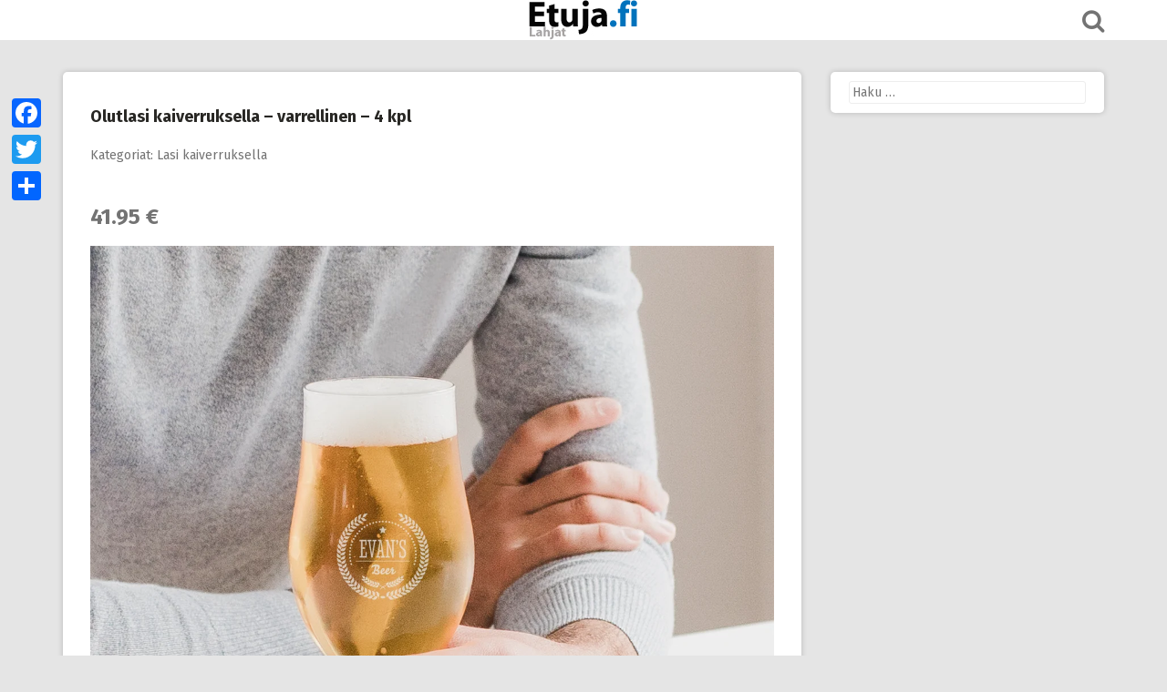

--- FILE ---
content_type: text/html; charset=UTF-8
request_url: https://lahjat.etuja.fi/t/olutlasi-kaiverruksella-varrellinen-4-kpl/
body_size: 13026
content:
<!DOCTYPE html>
<html lang="fi">
<head>
<meta charset="UTF-8">
<meta name="viewport" content="width=device-width, initial-scale=1">
<link rel="profile" href="http://gmpg.org/xfn/11">
<link rel="pingback" href="https://lahjat.etuja.fi/xmlrpc.php">

<script type="text/javascript">
/* <![CDATA[ */
(()=>{var e={};e.g=function(){if("object"==typeof globalThis)return globalThis;try{return this||new Function("return this")()}catch(e){if("object"==typeof window)return window}}(),function({ampUrl:n,isCustomizePreview:t,isAmpDevMode:r,noampQueryVarName:o,noampQueryVarValue:s,disabledStorageKey:i,mobileUserAgents:a,regexRegex:c}){if("undefined"==typeof sessionStorage)return;const d=new RegExp(c);if(!a.some((e=>{const n=e.match(d);return!(!n||!new RegExp(n[1],n[2]).test(navigator.userAgent))||navigator.userAgent.includes(e)})))return;e.g.addEventListener("DOMContentLoaded",(()=>{const e=document.getElementById("amp-mobile-version-switcher");if(!e)return;e.hidden=!1;const n=e.querySelector("a[href]");n&&n.addEventListener("click",(()=>{sessionStorage.removeItem(i)}))}));const g=r&&["paired-browsing-non-amp","paired-browsing-amp"].includes(window.name);if(sessionStorage.getItem(i)||t||g)return;const u=new URL(location.href),m=new URL(n);m.hash=u.hash,u.searchParams.has(o)&&s===u.searchParams.get(o)?sessionStorage.setItem(i,"1"):m.href!==u.href&&(window.stop(),location.replace(m.href))}({"ampUrl":"https:\/\/lahjat.etuja.fi\/t\/olutlasi-kaiverruksella-varrellinen-4-kpl\/?amp","noampQueryVarName":"noamp","noampQueryVarValue":"mobile","disabledStorageKey":"amp_mobile_redirect_disabled","mobileUserAgents":["Mobile","Android","Silk\/","Kindle","BlackBerry","Opera Mini","Opera Mobi"],"regexRegex":"^\\\/((?:.|\\n)+)\\\/([i]*)$","isCustomizePreview":false,"isAmpDevMode":false})})();
/* ]]> */
</script>
<title>Olutlasi kaiverruksella &#8211; varrellinen &#8211; 4 kpl &#8211; Lahjat | Etuja.fi</title>
<meta name='robots' content='max-image-preview:large' />
<link rel='dns-prefetch' href='//static.addtoany.com' />
<link rel='dns-prefetch' href='//fonts.googleapis.com' />
<link rel="alternate" type="application/rss+xml" title="Lahjat | Etuja.fi &raquo; syöte" href="https://lahjat.etuja.fi/feed/" />
<link rel="alternate" type="application/rss+xml" title="Lahjat | Etuja.fi &raquo; kommenttien syöte" href="https://lahjat.etuja.fi/comments/feed/" />
<link rel="alternate" type="application/rss+xml" title="Lahjat | Etuja.fi &raquo; Olutlasi kaiverruksella &#8211; varrellinen &#8211; 4 kpl kommenttien syöte" href="https://lahjat.etuja.fi/t/olutlasi-kaiverruksella-varrellinen-4-kpl/feed/" />
<link rel="alternate" title="oEmbed (JSON)" type="application/json+oembed" href="https://lahjat.etuja.fi/wp-json/oembed/1.0/embed?url=https%3A%2F%2Flahjat.etuja.fi%2Ft%2Folutlasi-kaiverruksella-varrellinen-4-kpl%2F" />
<link rel="alternate" title="oEmbed (XML)" type="text/xml+oembed" href="https://lahjat.etuja.fi/wp-json/oembed/1.0/embed?url=https%3A%2F%2Flahjat.etuja.fi%2Ft%2Folutlasi-kaiverruksella-varrellinen-4-kpl%2F&#038;format=xml" />
<style id='wp-img-auto-sizes-contain-inline-css' type='text/css'>
img:is([sizes=auto i],[sizes^="auto," i]){contain-intrinsic-size:3000px 1500px}
/*# sourceURL=wp-img-auto-sizes-contain-inline-css */
</style>
<style id='wp-emoji-styles-inline-css' type='text/css'>

	img.wp-smiley, img.emoji {
		display: inline !important;
		border: none !important;
		box-shadow: none !important;
		height: 1em !important;
		width: 1em !important;
		margin: 0 0.07em !important;
		vertical-align: -0.1em !important;
		background: none !important;
		padding: 0 !important;
	}
/*# sourceURL=wp-emoji-styles-inline-css */
</style>
<style id='wp-block-library-inline-css' type='text/css'>
:root{--wp-block-synced-color:#7a00df;--wp-block-synced-color--rgb:122,0,223;--wp-bound-block-color:var(--wp-block-synced-color);--wp-editor-canvas-background:#ddd;--wp-admin-theme-color:#007cba;--wp-admin-theme-color--rgb:0,124,186;--wp-admin-theme-color-darker-10:#006ba1;--wp-admin-theme-color-darker-10--rgb:0,107,160.5;--wp-admin-theme-color-darker-20:#005a87;--wp-admin-theme-color-darker-20--rgb:0,90,135;--wp-admin-border-width-focus:2px}@media (min-resolution:192dpi){:root{--wp-admin-border-width-focus:1.5px}}.wp-element-button{cursor:pointer}:root .has-very-light-gray-background-color{background-color:#eee}:root .has-very-dark-gray-background-color{background-color:#313131}:root .has-very-light-gray-color{color:#eee}:root .has-very-dark-gray-color{color:#313131}:root .has-vivid-green-cyan-to-vivid-cyan-blue-gradient-background{background:linear-gradient(135deg,#00d084,#0693e3)}:root .has-purple-crush-gradient-background{background:linear-gradient(135deg,#34e2e4,#4721fb 50%,#ab1dfe)}:root .has-hazy-dawn-gradient-background{background:linear-gradient(135deg,#faaca8,#dad0ec)}:root .has-subdued-olive-gradient-background{background:linear-gradient(135deg,#fafae1,#67a671)}:root .has-atomic-cream-gradient-background{background:linear-gradient(135deg,#fdd79a,#004a59)}:root .has-nightshade-gradient-background{background:linear-gradient(135deg,#330968,#31cdcf)}:root .has-midnight-gradient-background{background:linear-gradient(135deg,#020381,#2874fc)}:root{--wp--preset--font-size--normal:16px;--wp--preset--font-size--huge:42px}.has-regular-font-size{font-size:1em}.has-larger-font-size{font-size:2.625em}.has-normal-font-size{font-size:var(--wp--preset--font-size--normal)}.has-huge-font-size{font-size:var(--wp--preset--font-size--huge)}.has-text-align-center{text-align:center}.has-text-align-left{text-align:left}.has-text-align-right{text-align:right}.has-fit-text{white-space:nowrap!important}#end-resizable-editor-section{display:none}.aligncenter{clear:both}.items-justified-left{justify-content:flex-start}.items-justified-center{justify-content:center}.items-justified-right{justify-content:flex-end}.items-justified-space-between{justify-content:space-between}.screen-reader-text{border:0;clip-path:inset(50%);height:1px;margin:-1px;overflow:hidden;padding:0;position:absolute;width:1px;word-wrap:normal!important}.screen-reader-text:focus{background-color:#ddd;clip-path:none;color:#444;display:block;font-size:1em;height:auto;left:5px;line-height:normal;padding:15px 23px 14px;text-decoration:none;top:5px;width:auto;z-index:100000}html :where(.has-border-color){border-style:solid}html :where([style*=border-top-color]){border-top-style:solid}html :where([style*=border-right-color]){border-right-style:solid}html :where([style*=border-bottom-color]){border-bottom-style:solid}html :where([style*=border-left-color]){border-left-style:solid}html :where([style*=border-width]){border-style:solid}html :where([style*=border-top-width]){border-top-style:solid}html :where([style*=border-right-width]){border-right-style:solid}html :where([style*=border-bottom-width]){border-bottom-style:solid}html :where([style*=border-left-width]){border-left-style:solid}html :where(img[class*=wp-image-]){height:auto;max-width:100%}:where(figure){margin:0 0 1em}html :where(.is-position-sticky){--wp-admin--admin-bar--position-offset:var(--wp-admin--admin-bar--height,0px)}@media screen and (max-width:600px){html :where(.is-position-sticky){--wp-admin--admin-bar--position-offset:0px}}

/*# sourceURL=wp-block-library-inline-css */
</style><style id='wp-block-search-inline-css' type='text/css'>
.wp-block-search__button{margin-left:10px;word-break:normal}.wp-block-search__button.has-icon{line-height:0}.wp-block-search__button svg{height:1.25em;min-height:24px;min-width:24px;width:1.25em;fill:currentColor;vertical-align:text-bottom}:where(.wp-block-search__button){border:1px solid #ccc;padding:6px 10px}.wp-block-search__inside-wrapper{display:flex;flex:auto;flex-wrap:nowrap;max-width:100%}.wp-block-search__label{width:100%}.wp-block-search.wp-block-search__button-only .wp-block-search__button{box-sizing:border-box;display:flex;flex-shrink:0;justify-content:center;margin-left:0;max-width:100%}.wp-block-search.wp-block-search__button-only .wp-block-search__inside-wrapper{min-width:0!important;transition-property:width}.wp-block-search.wp-block-search__button-only .wp-block-search__input{flex-basis:100%;transition-duration:.3s}.wp-block-search.wp-block-search__button-only.wp-block-search__searchfield-hidden,.wp-block-search.wp-block-search__button-only.wp-block-search__searchfield-hidden .wp-block-search__inside-wrapper{overflow:hidden}.wp-block-search.wp-block-search__button-only.wp-block-search__searchfield-hidden .wp-block-search__input{border-left-width:0!important;border-right-width:0!important;flex-basis:0;flex-grow:0;margin:0;min-width:0!important;padding-left:0!important;padding-right:0!important;width:0!important}:where(.wp-block-search__input){appearance:none;border:1px solid #949494;flex-grow:1;font-family:inherit;font-size:inherit;font-style:inherit;font-weight:inherit;letter-spacing:inherit;line-height:inherit;margin-left:0;margin-right:0;min-width:3rem;padding:8px;text-decoration:unset!important;text-transform:inherit}:where(.wp-block-search__button-inside .wp-block-search__inside-wrapper){background-color:#fff;border:1px solid #949494;box-sizing:border-box;padding:4px}:where(.wp-block-search__button-inside .wp-block-search__inside-wrapper) .wp-block-search__input{border:none;border-radius:0;padding:0 4px}:where(.wp-block-search__button-inside .wp-block-search__inside-wrapper) .wp-block-search__input:focus{outline:none}:where(.wp-block-search__button-inside .wp-block-search__inside-wrapper) :where(.wp-block-search__button){padding:4px 8px}.wp-block-search.aligncenter .wp-block-search__inside-wrapper{margin:auto}.wp-block[data-align=right] .wp-block-search.wp-block-search__button-only .wp-block-search__inside-wrapper{float:right}
/*# sourceURL=https://lahjat.etuja.fi/wp-includes/blocks/search/style.min.css */
</style>
<style id='global-styles-inline-css' type='text/css'>
:root{--wp--preset--aspect-ratio--square: 1;--wp--preset--aspect-ratio--4-3: 4/3;--wp--preset--aspect-ratio--3-4: 3/4;--wp--preset--aspect-ratio--3-2: 3/2;--wp--preset--aspect-ratio--2-3: 2/3;--wp--preset--aspect-ratio--16-9: 16/9;--wp--preset--aspect-ratio--9-16: 9/16;--wp--preset--color--black: #000000;--wp--preset--color--cyan-bluish-gray: #abb8c3;--wp--preset--color--white: #ffffff;--wp--preset--color--pale-pink: #f78da7;--wp--preset--color--vivid-red: #cf2e2e;--wp--preset--color--luminous-vivid-orange: #ff6900;--wp--preset--color--luminous-vivid-amber: #fcb900;--wp--preset--color--light-green-cyan: #7bdcb5;--wp--preset--color--vivid-green-cyan: #00d084;--wp--preset--color--pale-cyan-blue: #8ed1fc;--wp--preset--color--vivid-cyan-blue: #0693e3;--wp--preset--color--vivid-purple: #9b51e0;--wp--preset--gradient--vivid-cyan-blue-to-vivid-purple: linear-gradient(135deg,rgb(6,147,227) 0%,rgb(155,81,224) 100%);--wp--preset--gradient--light-green-cyan-to-vivid-green-cyan: linear-gradient(135deg,rgb(122,220,180) 0%,rgb(0,208,130) 100%);--wp--preset--gradient--luminous-vivid-amber-to-luminous-vivid-orange: linear-gradient(135deg,rgb(252,185,0) 0%,rgb(255,105,0) 100%);--wp--preset--gradient--luminous-vivid-orange-to-vivid-red: linear-gradient(135deg,rgb(255,105,0) 0%,rgb(207,46,46) 100%);--wp--preset--gradient--very-light-gray-to-cyan-bluish-gray: linear-gradient(135deg,rgb(238,238,238) 0%,rgb(169,184,195) 100%);--wp--preset--gradient--cool-to-warm-spectrum: linear-gradient(135deg,rgb(74,234,220) 0%,rgb(151,120,209) 20%,rgb(207,42,186) 40%,rgb(238,44,130) 60%,rgb(251,105,98) 80%,rgb(254,248,76) 100%);--wp--preset--gradient--blush-light-purple: linear-gradient(135deg,rgb(255,206,236) 0%,rgb(152,150,240) 100%);--wp--preset--gradient--blush-bordeaux: linear-gradient(135deg,rgb(254,205,165) 0%,rgb(254,45,45) 50%,rgb(107,0,62) 100%);--wp--preset--gradient--luminous-dusk: linear-gradient(135deg,rgb(255,203,112) 0%,rgb(199,81,192) 50%,rgb(65,88,208) 100%);--wp--preset--gradient--pale-ocean: linear-gradient(135deg,rgb(255,245,203) 0%,rgb(182,227,212) 50%,rgb(51,167,181) 100%);--wp--preset--gradient--electric-grass: linear-gradient(135deg,rgb(202,248,128) 0%,rgb(113,206,126) 100%);--wp--preset--gradient--midnight: linear-gradient(135deg,rgb(2,3,129) 0%,rgb(40,116,252) 100%);--wp--preset--font-size--small: 13px;--wp--preset--font-size--medium: 20px;--wp--preset--font-size--large: 36px;--wp--preset--font-size--x-large: 42px;--wp--preset--spacing--20: 0.44rem;--wp--preset--spacing--30: 0.67rem;--wp--preset--spacing--40: 1rem;--wp--preset--spacing--50: 1.5rem;--wp--preset--spacing--60: 2.25rem;--wp--preset--spacing--70: 3.38rem;--wp--preset--spacing--80: 5.06rem;--wp--preset--shadow--natural: 6px 6px 9px rgba(0, 0, 0, 0.2);--wp--preset--shadow--deep: 12px 12px 50px rgba(0, 0, 0, 0.4);--wp--preset--shadow--sharp: 6px 6px 0px rgba(0, 0, 0, 0.2);--wp--preset--shadow--outlined: 6px 6px 0px -3px rgb(255, 255, 255), 6px 6px rgb(0, 0, 0);--wp--preset--shadow--crisp: 6px 6px 0px rgb(0, 0, 0);}:where(.is-layout-flex){gap: 0.5em;}:where(.is-layout-grid){gap: 0.5em;}body .is-layout-flex{display: flex;}.is-layout-flex{flex-wrap: wrap;align-items: center;}.is-layout-flex > :is(*, div){margin: 0;}body .is-layout-grid{display: grid;}.is-layout-grid > :is(*, div){margin: 0;}:where(.wp-block-columns.is-layout-flex){gap: 2em;}:where(.wp-block-columns.is-layout-grid){gap: 2em;}:where(.wp-block-post-template.is-layout-flex){gap: 1.25em;}:where(.wp-block-post-template.is-layout-grid){gap: 1.25em;}.has-black-color{color: var(--wp--preset--color--black) !important;}.has-cyan-bluish-gray-color{color: var(--wp--preset--color--cyan-bluish-gray) !important;}.has-white-color{color: var(--wp--preset--color--white) !important;}.has-pale-pink-color{color: var(--wp--preset--color--pale-pink) !important;}.has-vivid-red-color{color: var(--wp--preset--color--vivid-red) !important;}.has-luminous-vivid-orange-color{color: var(--wp--preset--color--luminous-vivid-orange) !important;}.has-luminous-vivid-amber-color{color: var(--wp--preset--color--luminous-vivid-amber) !important;}.has-light-green-cyan-color{color: var(--wp--preset--color--light-green-cyan) !important;}.has-vivid-green-cyan-color{color: var(--wp--preset--color--vivid-green-cyan) !important;}.has-pale-cyan-blue-color{color: var(--wp--preset--color--pale-cyan-blue) !important;}.has-vivid-cyan-blue-color{color: var(--wp--preset--color--vivid-cyan-blue) !important;}.has-vivid-purple-color{color: var(--wp--preset--color--vivid-purple) !important;}.has-black-background-color{background-color: var(--wp--preset--color--black) !important;}.has-cyan-bluish-gray-background-color{background-color: var(--wp--preset--color--cyan-bluish-gray) !important;}.has-white-background-color{background-color: var(--wp--preset--color--white) !important;}.has-pale-pink-background-color{background-color: var(--wp--preset--color--pale-pink) !important;}.has-vivid-red-background-color{background-color: var(--wp--preset--color--vivid-red) !important;}.has-luminous-vivid-orange-background-color{background-color: var(--wp--preset--color--luminous-vivid-orange) !important;}.has-luminous-vivid-amber-background-color{background-color: var(--wp--preset--color--luminous-vivid-amber) !important;}.has-light-green-cyan-background-color{background-color: var(--wp--preset--color--light-green-cyan) !important;}.has-vivid-green-cyan-background-color{background-color: var(--wp--preset--color--vivid-green-cyan) !important;}.has-pale-cyan-blue-background-color{background-color: var(--wp--preset--color--pale-cyan-blue) !important;}.has-vivid-cyan-blue-background-color{background-color: var(--wp--preset--color--vivid-cyan-blue) !important;}.has-vivid-purple-background-color{background-color: var(--wp--preset--color--vivid-purple) !important;}.has-black-border-color{border-color: var(--wp--preset--color--black) !important;}.has-cyan-bluish-gray-border-color{border-color: var(--wp--preset--color--cyan-bluish-gray) !important;}.has-white-border-color{border-color: var(--wp--preset--color--white) !important;}.has-pale-pink-border-color{border-color: var(--wp--preset--color--pale-pink) !important;}.has-vivid-red-border-color{border-color: var(--wp--preset--color--vivid-red) !important;}.has-luminous-vivid-orange-border-color{border-color: var(--wp--preset--color--luminous-vivid-orange) !important;}.has-luminous-vivid-amber-border-color{border-color: var(--wp--preset--color--luminous-vivid-amber) !important;}.has-light-green-cyan-border-color{border-color: var(--wp--preset--color--light-green-cyan) !important;}.has-vivid-green-cyan-border-color{border-color: var(--wp--preset--color--vivid-green-cyan) !important;}.has-pale-cyan-blue-border-color{border-color: var(--wp--preset--color--pale-cyan-blue) !important;}.has-vivid-cyan-blue-border-color{border-color: var(--wp--preset--color--vivid-cyan-blue) !important;}.has-vivid-purple-border-color{border-color: var(--wp--preset--color--vivid-purple) !important;}.has-vivid-cyan-blue-to-vivid-purple-gradient-background{background: var(--wp--preset--gradient--vivid-cyan-blue-to-vivid-purple) !important;}.has-light-green-cyan-to-vivid-green-cyan-gradient-background{background: var(--wp--preset--gradient--light-green-cyan-to-vivid-green-cyan) !important;}.has-luminous-vivid-amber-to-luminous-vivid-orange-gradient-background{background: var(--wp--preset--gradient--luminous-vivid-amber-to-luminous-vivid-orange) !important;}.has-luminous-vivid-orange-to-vivid-red-gradient-background{background: var(--wp--preset--gradient--luminous-vivid-orange-to-vivid-red) !important;}.has-very-light-gray-to-cyan-bluish-gray-gradient-background{background: var(--wp--preset--gradient--very-light-gray-to-cyan-bluish-gray) !important;}.has-cool-to-warm-spectrum-gradient-background{background: var(--wp--preset--gradient--cool-to-warm-spectrum) !important;}.has-blush-light-purple-gradient-background{background: var(--wp--preset--gradient--blush-light-purple) !important;}.has-blush-bordeaux-gradient-background{background: var(--wp--preset--gradient--blush-bordeaux) !important;}.has-luminous-dusk-gradient-background{background: var(--wp--preset--gradient--luminous-dusk) !important;}.has-pale-ocean-gradient-background{background: var(--wp--preset--gradient--pale-ocean) !important;}.has-electric-grass-gradient-background{background: var(--wp--preset--gradient--electric-grass) !important;}.has-midnight-gradient-background{background: var(--wp--preset--gradient--midnight) !important;}.has-small-font-size{font-size: var(--wp--preset--font-size--small) !important;}.has-medium-font-size{font-size: var(--wp--preset--font-size--medium) !important;}.has-large-font-size{font-size: var(--wp--preset--font-size--large) !important;}.has-x-large-font-size{font-size: var(--wp--preset--font-size--x-large) !important;}
/*# sourceURL=global-styles-inline-css */
</style>

<style id='classic-theme-styles-inline-css' type='text/css'>
/*! This file is auto-generated */
.wp-block-button__link{color:#fff;background-color:#32373c;border-radius:9999px;box-shadow:none;text-decoration:none;padding:calc(.667em + 2px) calc(1.333em + 2px);font-size:1.125em}.wp-block-file__button{background:#32373c;color:#fff;text-decoration:none}
/*# sourceURL=/wp-includes/css/classic-themes.min.css */
</style>
<link rel='stylesheet' id='crp-style-rounded-thumbs-css' href='https://lahjat.etuja.fi/wp-content/plugins/contextual-related-posts/css/rounded-thumbs.min.css?ver=4.1.0' type='text/css' media='all' />
<style id='crp-style-rounded-thumbs-inline-css' type='text/css'>

			.crp_related.crp-rounded-thumbs a {
				width: 150px;
                height: 150px;
				text-decoration: none;
			}
			.crp_related.crp-rounded-thumbs img {
				max-width: 150px;
				margin: auto;
			}
			.crp_related.crp-rounded-thumbs .crp_title {
				width: 100%;
			}
			
/*# sourceURL=crp-style-rounded-thumbs-inline-css */
</style>
<link crossorigin="anonymous" rel='stylesheet' id='pingraphy-google-font-style-css' href='//fonts.googleapis.com/css?family=Fira+Sans%3A700%2C400%7CRoboto%3A700%2C400&#038;ver=6.9' type='text/css' media='all' />
<link rel='stylesheet' id='font-awesome-css' href='https://lahjat.etuja.fi/wp-content/themes/pingraphy/css/font-awesome.min.css?ver=6.9' type='text/css' media='all' />
<link rel='stylesheet' id='pingraphy-style-css' href='https://lahjat.etuja.fi/wp-content/themes/pingraphy/style.css?ver=6.9' type='text/css' media='all' />
<link rel='stylesheet' id='pingraphy-responsive-style-css' href='https://lahjat.etuja.fi/wp-content/themes/pingraphy/css/responsive.css?ver=6.9' type='text/css' media='all' />
<link rel='stylesheet' id='addtoany-css' href='https://lahjat.etuja.fi/wp-content/plugins/add-to-any/addtoany.min.css?ver=1.16' type='text/css' media='all' />
<style id='addtoany-inline-css' type='text/css'>
@media screen and (max-width:980px){
.a2a_floating_style.a2a_vertical_style{display:none;}
}
/*# sourceURL=addtoany-inline-css */
</style>
<script type="text/javascript" id="addtoany-core-js-before">
/* <![CDATA[ */
window.a2a_config=window.a2a_config||{};a2a_config.callbacks=[];a2a_config.overlays=[];a2a_config.templates={};a2a_localize = {
	Share: "Share",
	Save: "Save",
	Subscribe: "Subscribe",
	Email: "Email",
	Bookmark: "Bookmark",
	ShowAll: "Show all",
	ShowLess: "Show less",
	FindServices: "Find service(s)",
	FindAnyServiceToAddTo: "Instantly find any service to add to",
	PoweredBy: "Powered by",
	ShareViaEmail: "Share via email",
	SubscribeViaEmail: "Subscribe via email",
	BookmarkInYourBrowser: "Bookmark in your browser",
	BookmarkInstructions: "Press Ctrl+D or \u2318+D to bookmark this page",
	AddToYourFavorites: "Add to your favorites",
	SendFromWebOrProgram: "Send from any email address or email program",
	EmailProgram: "Email program",
	More: "More&#8230;",
	ThanksForSharing: "Thanks for sharing!",
	ThanksForFollowing: "Thanks for following!"
};

a2a_config.callbacks.push({ready: function(){var d=document;function a(){var c,e=d.createElement("div");e.innerHTML="<div class=\"a2a_kit a2a_kit_size_32 a2a_floating_style a2a_vertical_style\" style=\"margin-left:-64px;top:100px;background-color:transparent;\"><a class=\"a2a_button_facebook\"><\/a><a class=\"a2a_button_twitter\"><\/a><a class=\"a2a_dd addtoany_share_save addtoany_share\" href=\"https:\/\/www.addtoany.com\/share\"><\/a><\/div>";c=d.querySelector("main, [role=\"main\"], article, .status-publish");if(c)c.appendChild(e.firstChild);a2a.init("page");}if("loading"!==d.readyState)a();else d.addEventListener("DOMContentLoaded",a,false);}});

//# sourceURL=addtoany-core-js-before
/* ]]> */
</script>
<script type="text/javascript" defer src="https://static.addtoany.com/menu/page.js" id="addtoany-core-js"></script>
<script type="text/javascript" src="https://lahjat.etuja.fi/wp-includes/js/jquery/jquery.min.js?ver=3.7.1" id="jquery-core-js"></script>
<script type="text/javascript" src="https://lahjat.etuja.fi/wp-includes/js/jquery/jquery-migrate.min.js?ver=3.4.1" id="jquery-migrate-js"></script>
<script type="text/javascript" defer src="https://lahjat.etuja.fi/wp-content/plugins/add-to-any/addtoany.min.js?ver=1.1" id="addtoany-jquery-js"></script>
<link rel="https://api.w.org/" href="https://lahjat.etuja.fi/wp-json/" /><link rel="alternate" title="JSON" type="application/json" href="https://lahjat.etuja.fi/wp-json/wp/v2/posts/30891" /><link rel="EditURI" type="application/rsd+xml" title="RSD" href="https://lahjat.etuja.fi/xmlrpc.php?rsd" />
<meta name="generator" content="WordPress 6.9" />
<link rel="canonical" href="https://lahjat.etuja.fi/t/olutlasi-kaiverruksella-varrellinen-4-kpl/" />
<link rel='shortlink' href='https://lahjat.etuja.fi/?p=30891' />
<link rel="alternate" type="text/html" media="only screen and (max-width: 640px)" href="https://lahjat.etuja.fi/t/olutlasi-kaiverruksella-varrellinen-4-kpl/?amp">	<style type="text/css">
		a,
		.widget ul li a {
			color: ;
		}
		a:hover,
		#breadcrumb a:hover,
		.widget ul li a:hover,
		.widget_calendar #calendar_wrap caption {
			color: ;
		}
		.widget_calendar #calendar_wrap table td a {
			background: ;
		}

		/* Header Color  */
		.sticky-nav,
		.site-header {
			background: ;
		}
		.site-header .section-one .toggle-mobile-menu,
		.search-style-one a i {
			color: ;
		}
		.site-header .site-title a,
		.site-header .site-description {
			color: ;
		}

	</style>
	<link rel="amphtml" href="https://lahjat.etuja.fi/t/olutlasi-kaiverruksella-varrellinen-4-kpl/?amp"><style>#amp-mobile-version-switcher{left:0;position:absolute;width:100%;z-index:100}#amp-mobile-version-switcher>a{background-color:#444;border:0;color:#eaeaea;display:block;font-family:-apple-system,BlinkMacSystemFont,Segoe UI,Roboto,Oxygen-Sans,Ubuntu,Cantarell,Helvetica Neue,sans-serif;font-size:16px;font-weight:600;padding:15px 0;text-align:center;-webkit-text-decoration:none;text-decoration:none}#amp-mobile-version-switcher>a:active,#amp-mobile-version-switcher>a:focus,#amp-mobile-version-switcher>a:hover{-webkit-text-decoration:underline;text-decoration:underline}</style><link rel="icon" href="https://lahjat.etuja.fi/wp-content/uploads/2018/02/cropped-etuja_50-32x32.png" sizes="32x32" />
<link rel="icon" href="https://lahjat.etuja.fi/wp-content/uploads/2018/02/cropped-etuja_50-192x192.png" sizes="192x192" />
<link rel="apple-touch-icon" href="https://lahjat.etuja.fi/wp-content/uploads/2018/02/cropped-etuja_50-180x180.png" />
<meta name="msapplication-TileImage" content="https://lahjat.etuja.fi/wp-content/uploads/2018/02/cropped-etuja_50-270x270.png" />

<script type='text/javascript' src='https://lahjat.etuja.fi/wp-content/plugins/wp-spamshield/js/jscripts.php'></script> 
<script async src="//pagead2.googlesyndication.com/pagead/js/adsbygoogle.js"></script>
<script>
     (adsbygoogle = window.adsbygoogle || []).push({
          google_ad_client: "ca-pub-0669286161174694",
          enable_page_level_ads: true
     });
</script>
</head>
	
<!-- Begin TradeTracker SuperTag Code -->
<script type="text/javascript">

	var _TradeTrackerTagOptions = {
		t: 'a',
		s: '137208',
		chk: 'f71cdd4f068034eec918188ebb4c71a9',
		overrideOptions: {}
	};

	(function() {var tt = document.createElement('script'), s = document.getElementsByTagName('script')[0]; tt.setAttribute('type', 'text/javascript'); tt.setAttribute('src', (document.location.protocol == 'https:' ? 'https' : 'http') + '://tm.tradetracker.net/tag?t=' + _TradeTrackerTagOptions.t + '&s=' + _TradeTrackerTagOptions.s + '&chk=' + _TradeTrackerTagOptions.chk); s.parentNode.insertBefore(tt, s);})();
</script>
<!-- End TradeTracker SuperTag Code -->

<script type="text/javascript">

  var _gaq = _gaq || [];
  _gaq.push(['_setAccount', 'UA-38545176-1']);
  _gaq.push(['_trackPageview']);

  (function() {
    var ga = document.createElement('script'); ga.type = 'text/javascript'; ga.async = true;
    ga.src = ('https:' == document.location.protocol ? 'https://ssl' : 'http://www') + '.google-analytics.com/ga.js';
    var s = document.getElementsByTagName('script')[0]; s.parentNode.insertBefore(ga, s);
  })();

</script>

<div id="fb-root"></div>
<script>(function(d, s, id) {
  var js, fjs = d.getElementsByTagName(s)[0];
  if (d.getElementById(id)) return;
  js = d.createElement(s); js.id = id;
  js.src = "//connect.facebook.net/fi_FI/all.js#xfbml=1&appId=373635752743258";
  fjs.parentNode.insertBefore(js, fjs);
}(document, 'script', 'facebook-jssdk'));</script>

<!-- Facebook Pixel Code -->
<script>
!function(f,b,e,v,n,t,s){if(f.fbq)return;n=f.fbq=function(){n.callMethod?
n.callMethod.apply(n,arguments):n.queue.push(arguments)};if(!f._fbq)f._fbq=n;
n.push=n;n.loaded=!0;n.version='2.0';n.queue=[];t=b.createElement(e);t.async=!0;
t.src=v;s=b.getElementsByTagName(e)[0];s.parentNode.insertBefore(t,s)}(window,
document,'script','//connect.facebook.net/en_US/fbevents.js');

fbq('init', '1767078273520585');
fbq('track', "PageView");</script>
<noscript><img height="1" width="1" style="display:none"
src="https://www.facebook.com/tr?id=1767078273520585&ev=PageView&noscript=1"
/></noscript>
<!-- End Facebook Pixel Code -->

	
<body class="wp-singular post-template-default single single-post postid-30891 single-format-standard wp-theme-pingraphy">
<div id="page" class="hfeed site">
	<a class="skip-link screen-reader-text" href="#content">Skip to content</a>

	<header id="masthead" class="site-header" role="banner">
		<div class="clearfix">
			<div class="section-one">
				<div class="inner">
										<div class="site-branding">
													<meta itemprop="logo" content="https://lahjat.etuja.fi/wp-content/uploads/2018/02/etujalahjat.jpg">
									<h2 class="site-title logo" itemprop="headline">
						<a itemprop="url" href="https://lahjat.etuja.fi/" rel="home" title="Lahjojen kauppa">
							<img src="https://lahjat.etuja.fi/wp-content/uploads/2018/02/etujalahjat.jpg" alt="Lahjojen kauppa" />
						</a>
					</h2>
														</div><!-- .site-branding -->

					<div class="search-style-one">
						<a id="trigger-overlay">
							<i class="fa fa-search"></i>
						</a>
						<div class="overlay overlay-slideleft">
							<div class="search-row">
								<form method="get" id="searchform" class="search-form" action="https://lahjat.etuja.fi/" _lpchecked="1">
									<a ahref="#" class="overlay-close"><i class="fa fa-times"></i></a>
									<input type="text" name="s" id="s" value="" placeholder="Haku ..." />
								</form>
							</div>
						</div>
					</div>
					
				</div>
			</div>
			<div class="section-two">
								<div class="inner clearfix">
					
					<a class="mobile-only toggle-mobile-menu" href="#" title="Menu">Main Navigation <i class="fa fa-angle-down"></i></a>
					<nav id="secondary-navigation" class="second-navigation" role="navigation">
											</nav><!-- #site-navigation -->
                	
				</div>
							</div>
		</div>
		<div id="catcher"></div>
	</header><!-- #masthead -->
	
	<div id="content" class="site-content sidebar-right">
		<div class="inner clearfix">	<div id="primary" class="content-area">
		<main id="main" class="site-main" role="main">

					<article id="post-30891" class="post-30891 post type-post status-publish format-standard hentry category-lasi-kaiverruksella tag-yoursurprise">


		<div class="content-wrap">
		<header class="entry-header">
			<h1 class="entry-title">Olutlasi kaiverruksella &#8211; varrellinen &#8211; 4 kpl</h1>			
				<div class="entry-meta">
					Kategoriat: <a href="https://lahjat.etuja.fi/k/lasi-kaiverruksella/" rel="category tag">Lasi kaiverruksella</a>				</div><!-- .entry-meta -->
			
		</header><!-- .entry-header -->

		<div class="entry-content">
			<h3>41.95 €</h3>
<p><a href="https://www.yoursurprise.fi/tt/?tt=29132_1433049_137208_tuote&#038;r=https%3A%2F%2Fwww.yoursurprise.fi%2Fjuoma-astiat%2Flasit-kaiverruksella%2Folutlasit-ja-tuopit%2Folutlasi-kaiverruksella%3Fartikelcode%3D93090%26utm_source%3Dtradetracker%26utm_medium%3Daffiliate%26utm_campaign%3D93090%3Fartikelcode%3D93090" target="_blank" rel="noopener"><img decoding="async" src="https://static.yoursurprise.com/galleryimage/03/03531e1542e1636735cdf3c0e6eff918.png?width=1200&#038;bg-color=ffffff&#038;format=jpg" alt="Olutlasi kaiverruksella - varrellinen - 4 kpl" /></a></p>
<p>Tämä Olutlasi kaiverruksella &#8211; varrellinen &#8211; 4 kpl, yksilöity omalla nimellä, tekstillä tai logolla, on täydellinen tapa yllättää oluenystävä ja luoda ikimuistoinen lahja. Nämä laadukkaat olutlasit tekevät jokaisesta oluthetkestä erityisen, ja valkoinen laserkaiverrus takaa tyylikkään ja kestävän lopputuloksen.Oluen maku paranee entisestään, kun sen nauttii omasta, personoidusta olutlasista! Voit kaiverruttaa jokaiseen lasiin haluamasi nimen, tärkeän päivämäärän, hauskan tekstin tai jopa yrityksesi logon. Lasien suunnittelu on helppoa ja nopeaa helppokäyttöisessä editorissamme. Lisää vain haluamasi kaiverrus, ja me huolehdimme kauniista ja tarkasta toteutuksesta.Nämä kaiverretut olutlasit ovat erinomainen lahjaidea moniin tilaisuuksiin. Anna ne syntymäpäivälahjaksi isälle, vuosipäivälahjaksi puolisolle tai tyylikkääksi häälahjaksi vastaparille. Ne sopivat myös täydellisesti isänpäivälahjaksi, valmistujaislahjaksi tai vaikkapa kiitoslahjaksi parhaalle ystävälle. Kuvittele, miten iloiseksi oluen ystävä tulee saadessaan setin laseja, joissa on hänen oma nimikirjoituksensa tai hauska sisäpiirivitsi!Nämä varrelliset olutlasit ovat Royal Leerdamin Munique-sarjaa, tunnettuja laadustaan ja kestävyydestään. Jokaisen lasin korkeus on 20 cm ja tilavuus 49 cl, ja niiden halkaisija on 9,5 cm. Parasta on, että lasit soveltuvat astianpesukoneeseen, joten ne ovat helppohoitoiset ja kestävät ahkeraa käyttöä. Voit tilata lasit yksittäin tai kätevinä 2, 4 tai 6 lasin setteinä, juuri tarpeesi mukaan. Luo nyt ainutlaatuinen ja henkilökohtainen lahja, joka ilahduttaa saajaansa vuodesta toiseen!</p>
<p><strong><a href="https://www.yoursurprise.fi/tt/?tt=29132_1433049_137208_tuote&#038;r=https%3A%2F%2Fwww.yoursurprise.fi%2Fjuoma-astiat%2Flasit-kaiverruksella%2Folutlasit-ja-tuopit%2Folutlasi-kaiverruksella%3Fartikelcode%3D93090%26utm_source%3Dtradetracker%26utm_medium%3Daffiliate%26utm_campaign%3D93090%3Fartikelcode%3D93090" target="_blank" rel="noopener">Katso lisätiedot / osta tuote myyjän sivulla</a></strong></p>
<p>Yhteistyökumppanin tuote<br />
Tuotteen myyjä: YourSurprise</p>
<p><strong><a href="https://www.yoursurprise.fi/tt/?tt=29132_1433049_137208_tuote&#038;r=https%3A%2F%2Fwww.yoursurprise.fi%2Fjuoma-astiat%2Flasit-kaiverruksella%2Folutlasit-ja-tuopit%2Folutlasi-kaiverruksella%3Fartikelcode%3D93090%26utm_source%3Dtradetracker%26utm_medium%3Daffiliate%26utm_campaign%3D93090%3Fartikelcode%3D93090" target="_blank" rel="noopener">Katso lisätiedot / osta tuote myyjän sivulla</a></strong></p>
<div class="crp_related     crp-rounded-thumbs"><h3>Samankaltaisia tuotteita</h3><ul><li><a href="https://lahjat.etuja.fi/t/kaiverrettu-olutlasi-6-kpl/"     class="crp_link post-79911"><figure><img decoding="async"  width="150" height="150"  src="https://static.yoursurprise.com/galleryimage/3e/3e5a0c593ea47b4308d11c4830f156e3.png?width=1200&amp;bg-color=ffffff&amp;format=jpg" class="crp_first crp_thumb crp_thumbnail" alt="Kaiverrettu olutlasi - 6 kpl" title="Kaiverrettu olutlasi - 6 kpl" /></figure><span class="crp_title">Kaiverrettu olutlasi - 6 kpl</span></a></li><li><a href="https://lahjat.etuja.fi/t/kaiverrettu-olutlasi/"     class="crp_link post-79022"><figure><img decoding="async"  width="150" height="150"  src="https://static.yoursurprise.com/galleryimage/bd/bde58af1559800266dedcc1a837305a4.png?width=1200&amp;bg-color=ffffff&amp;format=jpg" class="crp_first crp_thumb crp_thumbnail" alt="Kaiverrettu olutlasi" title="Kaiverrettu olutlasi" /></figure><span class="crp_title">Kaiverrettu olutlasi</span></a></li><li><a href="https://lahjat.etuja.fi/t/kaiverrettu-olutlasi-2-kpl/"     class="crp_link post-79805"><figure><img decoding="async"  width="150" height="150"  src="https://static.yoursurprise.com/galleryimage/00/0033aa4b98df283d6c352efd52dedb15.png?width=1200&amp;bg-color=ffffff&amp;format=jpg" class="crp_first crp_thumb crp_thumbnail" alt="Kaiverrettu olutlasi - 2 kpl" title="Kaiverrettu olutlasi - 2 kpl" /></figure><span class="crp_title">Kaiverrettu olutlasi - 2 kpl</span></a></li><li><a href="https://lahjat.etuja.fi/t/kaiverrettu-1l-olutlasi/"     class="crp_link post-72116"><figure><img loading="lazy" decoding="async"  width="150" height="150"  src="https://static.yoursurprise.com/galleryimage/a5/a5c09b14ff50186ad84bf2aad735bff5.png?width=1200&amp;bg-color=ffffff&amp;format=jpg" class="crp_first crp_thumb crp_thumbnail" alt="Kaiverrettu 1L olutlasi" title="Kaiverrettu 1L olutlasi" /></figure><span class="crp_title">Kaiverrettu 1L olutlasi</span></a></li><li><a href="https://lahjat.etuja.fi/t/kaiverrettu-olutlasi-4-kpl/"     class="crp_link post-79806"><figure><img loading="lazy" decoding="async"  width="150" height="150"  src="https://static.yoursurprise.com/galleryimage/16/16b1070933e419f6e67a9b3eb6ecdb42.png?width=1200&amp;bg-color=ffffff&amp;format=jpg" class="crp_first crp_thumb crp_thumbnail" alt="Kaiverrettu olutlasi - 4 kpl" title="Kaiverrettu olutlasi - 4 kpl" /></figure><span class="crp_title">Kaiverrettu olutlasi - 4 kpl</span></a></li><li><a href="https://lahjat.etuja.fi/t/henkilokohtainen-kasityoolutlasi-2-kpl/"     class="crp_link post-67492"><figure><img loading="lazy" decoding="async"  width="150" height="150"  src="https://static.yoursurprise.com/galleryimage/92/92bbbf9bd420cf4709de80ab265bc1ae.png?width=1200&amp;bg-color=ffffff&amp;format=jpg" class="crp_first crp_thumb crp_thumbnail" alt="Henkilökohtainen käsityöolutlasi - 2 kpl" title="Henkilökohtainen käsityöolutlasi - 2 kpl" /></figure><span class="crp_title">Henkilökohtainen käsityöolutlasi - 2 kpl</span></a></li><li><a href="https://lahjat.etuja.fi/t/aperol-spritz-lasi-kaiverruksella/"     class="crp_link post-62726"><figure><img loading="lazy" decoding="async"  width="150" height="150"  src="https://static.yoursurprise.com/galleryimage/cb/cb5a347969b845a2b2b5104c89f580f0.png?width=1200&amp;bg-color=ffffff&amp;format=jpg" class="crp_first crp_thumb crp_thumbnail" alt="Aperol Spritz -lasi kaiverruksella" title="Aperol Spritz -lasi kaiverruksella" /></figure><span class="crp_title">Aperol Spritz -lasi kaiverruksella</span></a></li><li><a href="https://lahjat.etuja.fi/t/kaiverrettu-cocktaillasi-pina-colada-2-kpl/"     class="crp_link post-67455"><figure><img loading="lazy" decoding="async"  width="150" height="150"  src="https://static.yoursurprise.com/galleryimage/30/3002ca05dd7b9864460c909d78bdbe50.png?width=1200&amp;bg-color=ffffff&amp;format=jpg" class="crp_first crp_thumb crp_thumbnail" alt="Kaiverrettu cocktaillasi - Pina Colada - 2 kpl" title="Kaiverrettu cocktaillasi - Pina Colada - 2 kpl" /></figure><span class="crp_title">Kaiverrettu cocktaillasi - Pina Colada - 2 kpl</span></a></li></ul><div class="crp_clear"></div></div><div class="addtoany_share_save_container addtoany_content addtoany_content_bottom"><div class="a2a_kit a2a_kit_size_22 addtoany_list" data-a2a-url="https://lahjat.etuja.fi/t/olutlasi-kaiverruksella-varrellinen-4-kpl/" data-a2a-title="Olutlasi kaiverruksella – varrellinen – 4 kpl"><a class="a2a_button_facebook" href="https://www.addtoany.com/add_to/facebook?linkurl=https%3A%2F%2Flahjat.etuja.fi%2Ft%2Folutlasi-kaiverruksella-varrellinen-4-kpl%2F&amp;linkname=Olutlasi%20kaiverruksella%20%E2%80%93%20varrellinen%20%E2%80%93%204%20kpl" title="Facebook" rel="nofollow noopener" target="_blank"></a><a class="a2a_button_twitter" href="https://www.addtoany.com/add_to/twitter?linkurl=https%3A%2F%2Flahjat.etuja.fi%2Ft%2Folutlasi-kaiverruksella-varrellinen-4-kpl%2F&amp;linkname=Olutlasi%20kaiverruksella%20%E2%80%93%20varrellinen%20%E2%80%93%204%20kpl" title="Twitter" rel="nofollow noopener" target="_blank"></a><a class="a2a_dd addtoany_share_save addtoany_share" href="https://www.addtoany.com/share"></a></div></div>			                            
		</div><!-- .entry-content -->
		
<div id="disqus_thread"></div>
<script>

/**
*  RECOMMENDED CONFIGURATION VARIABLES: EDIT AND UNCOMMENT THE SECTION BELOW TO INSERT DYNAMIC VALUES FROM YOUR PLATFORM OR CMS.
*  LEARN WHY DEFINING THESE VARIABLES IS IMPORTANT: https://disqus.com/admin/universalcode/#configuration-variables*/
/*
var disqus_config = function () {
this.page.url = PAGE_URL;  // Replace PAGE_URL with your page's canonical URL variable
this.page.identifier = PAGE_IDENTIFIER; // Replace PAGE_IDENTIFIER with your page's unique identifier variable
};
*/
(function() { // DON'T EDIT BELOW THIS LINE
var d = document, s = d.createElement('script');
s.src = 'https://etuja-fi-lahjat.disqus.com/embed.js';
s.setAttribute('data-timestamp', +new Date());
(d.head || d.body).appendChild(s);
})();
</script>
<noscript>Please enable JavaScript to view the <a href="https://disqus.com/?ref_noscript">comments powered by Disqus.</a></noscript>
                            
		
		
	</div>
	<footer class="entry-footer clearfix">
		
	<div class="entry-meta">
		<div class="entry-footer-right">
			
						
		</div>
	</div>
				</footer><!-- .entry-footer -->
</article><!-- #post-## -->		</main><!-- #main -->


		

			<nav class="navigation post-navigation clearfix" role="navigation">
		<h2 class="screen-reader-text">Post navigation</h2>
		<div class="nav-links clearfix">
			<div class="nav-previous"><a href="https://lahjat.etuja.fi/t/olutlasi-kaiverruksella-varrellinen-2-kpl/" rel="prev"><i class="fa fa-angle-double-left"></i> Olutlasi kaiverruksella &#8211; varrellinen &#8211; 2 kpl</a></div><div class="nav-next"><a href="https://lahjat.etuja.fi/t/aurinkosuoja-autoon/" rel="next">Aurinkosuoja autoon <i class="fa fa-angle-double-right"></i></a></div>		</div><!-- .nav-links -->
	</nav><!-- .navigation -->
	

		
			</div><!-- #primary -->

<div id="secondary" class="widget-area" role="complementary">
	<aside id="search-2" class="widget widget_search"><form role="search" method="get" class="search-form" action="https://lahjat.etuja.fi/">
				<label>
					<span class="screen-reader-text">Haku:</span>
					<input type="search" class="search-field" placeholder="Haku &hellip;" value="" name="s" />
				</label>
				<input type="submit" class="search-submit" value="Hae" />
			</form></aside></div><!-- #secondary -->
		</div>
	</div><!-- #content -->

	<footer id="colophon" class="site-footer" role="contentinfo">
		
									<div class="footer-widgets">
						<div class="inner clearfix">
														<div class="footer-widget footer-column-1">
								<aside id="custom_html-2" class="widget_text widget widget_custom_html"><div class="textwidget custom-html-widget">Etuja.fi ei ole tuotteiden myyjä. Tuotelinkit johtavat kumppanimme (=myyjä) sivulle. Mahdolliset kysymykset tuotteista tulee osoittaa tuotteen myyjälle. Tarkista lopullinen hinta ja ehdot ennen ostoa.</div></aside><aside id="block-4" class="widget widget_block"><script async src="https://pagead2.googlesyndication.com/pagead/js/adsbygoogle.js?client=ca-pub-0669286161174694"
     crossorigin="anonymous"></script></aside>							</div>
																					<div class="footer-widget footer-column-2">
								<aside id="block-5" class="widget widget_block widget_search"><form role="search" method="get" action="https://lahjat.etuja.fi/" class="wp-block-search__button-outside wp-block-search__text-button wp-block-search"    ><label class="wp-block-search__label" for="wp-block-search__input-1" >Etsi</label><div class="wp-block-search__inside-wrapper" ><input class="wp-block-search__input" id="wp-block-search__input-1" placeholder="" value="" type="search" name="s" required /><button aria-label="Etsi" class="wp-block-search__button wp-element-button" type="submit" >Etsi</button></div></form></aside>							</div>
																				</div>
					</div>
						<div class="site-info">
			<div class="inner clearfix">
				
									© 2024 Etuja.fi						
								<div class="menu-footer">
					<div class="menu-footer-container"><ul id="menu-footer" class="menu clearfix"><li id="menu-item-4272" class="menu-item menu-item-type-custom menu-item-object-custom menu-item-4272"><a href="http://etuja.fi">Etuja.fi -pääsivulle</a></li>
<li id="menu-item-4268" class="menu-item menu-item-type-custom menu-item-object-custom menu-item-4268"><a href="https://etuja.fi/kayttoehdot/">Käyttöehdot</a></li>
<li id="menu-item-4269" class="menu-item menu-item-type-custom menu-item-object-custom menu-item-4269"><a href="https://etuja.fi/palaute/">Palaute</a></li>
</ul></div>				</div>
								
			</div>
		</div><!-- .site-info -->
	</footer><!-- #colophon -->
</div><!-- #page -->
<!-- Back To Top -->
<span class="back-to-top"><i class="fa fa-angle-double-up"></i></span>
<script type="speculationrules">
{"prefetch":[{"source":"document","where":{"and":[{"href_matches":"/*"},{"not":{"href_matches":["/wp-*.php","/wp-admin/*","/wp-content/uploads/*","/wp-content/*","/wp-content/plugins/*","/wp-content/themes/pingraphy/*","/*\\?(.+)"]}},{"not":{"selector_matches":"a[rel~=\"nofollow\"]"}},{"not":{"selector_matches":".no-prefetch, .no-prefetch a"}}]},"eagerness":"conservative"}]}
</script>

<script type='text/javascript'>
/* <![CDATA[ */
r3f5x9JS=escape(document['referrer']);
hf4N='cc8d234cf9013c4cb4f7cd87fcd3816c';
hf4V='840008d684fc3ee5c18e12199f1be88d';
jQuery(document).ready(function($){var e="#commentform, .comment-respond form, .comment-form, #lostpasswordform, #registerform, #loginform, #login_form, #wpss_contact_form";$(e).submit(function(){$("<input>").attr("type","hidden").attr("name","r3f5x9JS").attr("value",r3f5x9JS).appendTo(e);$("<input>").attr("type","hidden").attr("name",hf4N).attr("value",hf4V).appendTo(e);return true;});$("#comment").attr({minlength:"15",maxlength:"15360"})});
/* ]]> */
</script> 
		<div id="amp-mobile-version-switcher" hidden>
			<a rel="" href="https://lahjat.etuja.fi/t/olutlasi-kaiverruksella-varrellinen-4-kpl/?amp">
				Go to mobile version			</a>
		</div>

				<script type="text/javascript" src="https://lahjat.etuja.fi/wp-includes/js/imagesloaded.min.js?ver=5.0.0" id="imagesloaded-js"></script>
<script type="text/javascript" src="https://lahjat.etuja.fi/wp-includes/js/masonry.min.js?ver=4.2.2" id="masonry-js"></script>
<script type="text/javascript" src="https://lahjat.etuja.fi/wp-includes/js/jquery/jquery.masonry.min.js?ver=3.1.2b" id="jquery-masonry-js"></script>
<script type="text/javascript" src="https://lahjat.etuja.fi/wp-content/themes/pingraphy/js/isotope.pkgd.min.js?ver=20160115" id="isotope-js"></script>
<script type="text/javascript" src="https://lahjat.etuja.fi/wp-content/themes/pingraphy/js/imagesloaded.pkgd.min.js?ver=20160115" id="pingraphy-image-script-js"></script>
<script type="text/javascript" id="pingraphy-custom-script-js-extra">
/* <![CDATA[ */
var AdminAjaxURL = {"ajaxurl":"https://lahjat.etuja.fi/wp-admin/admin-ajax.php"};
//# sourceURL=pingraphy-custom-script-js-extra
/* ]]> */
</script>
<script type="text/javascript" src="https://lahjat.etuja.fi/wp-content/themes/pingraphy/js/script.js?ver=20160115" id="pingraphy-custom-script-js"></script>
<script type="text/javascript" src="https://lahjat.etuja.fi/wp-content/themes/pingraphy/js/skip-link-focus-fix.js?ver=20160115" id="pingraphy-skip-link-focus-fix-js"></script>
<script type="text/javascript" src="https://lahjat.etuja.fi/wp-content/plugins/wp-spamshield/js/jscripts-ftr-min.js" id="wpss-jscripts-ftr-js"></script>
<script id="wp-emoji-settings" type="application/json">
{"baseUrl":"https://s.w.org/images/core/emoji/17.0.2/72x72/","ext":".png","svgUrl":"https://s.w.org/images/core/emoji/17.0.2/svg/","svgExt":".svg","source":{"concatemoji":"https://lahjat.etuja.fi/wp-includes/js/wp-emoji-release.min.js?ver=6.9"}}
</script>
<script type="module">
/* <![CDATA[ */
/*! This file is auto-generated */
const a=JSON.parse(document.getElementById("wp-emoji-settings").textContent),o=(window._wpemojiSettings=a,"wpEmojiSettingsSupports"),s=["flag","emoji"];function i(e){try{var t={supportTests:e,timestamp:(new Date).valueOf()};sessionStorage.setItem(o,JSON.stringify(t))}catch(e){}}function c(e,t,n){e.clearRect(0,0,e.canvas.width,e.canvas.height),e.fillText(t,0,0);t=new Uint32Array(e.getImageData(0,0,e.canvas.width,e.canvas.height).data);e.clearRect(0,0,e.canvas.width,e.canvas.height),e.fillText(n,0,0);const a=new Uint32Array(e.getImageData(0,0,e.canvas.width,e.canvas.height).data);return t.every((e,t)=>e===a[t])}function p(e,t){e.clearRect(0,0,e.canvas.width,e.canvas.height),e.fillText(t,0,0);var n=e.getImageData(16,16,1,1);for(let e=0;e<n.data.length;e++)if(0!==n.data[e])return!1;return!0}function u(e,t,n,a){switch(t){case"flag":return n(e,"\ud83c\udff3\ufe0f\u200d\u26a7\ufe0f","\ud83c\udff3\ufe0f\u200b\u26a7\ufe0f")?!1:!n(e,"\ud83c\udde8\ud83c\uddf6","\ud83c\udde8\u200b\ud83c\uddf6")&&!n(e,"\ud83c\udff4\udb40\udc67\udb40\udc62\udb40\udc65\udb40\udc6e\udb40\udc67\udb40\udc7f","\ud83c\udff4\u200b\udb40\udc67\u200b\udb40\udc62\u200b\udb40\udc65\u200b\udb40\udc6e\u200b\udb40\udc67\u200b\udb40\udc7f");case"emoji":return!a(e,"\ud83e\u1fac8")}return!1}function f(e,t,n,a){let r;const o=(r="undefined"!=typeof WorkerGlobalScope&&self instanceof WorkerGlobalScope?new OffscreenCanvas(300,150):document.createElement("canvas")).getContext("2d",{willReadFrequently:!0}),s=(o.textBaseline="top",o.font="600 32px Arial",{});return e.forEach(e=>{s[e]=t(o,e,n,a)}),s}function r(e){var t=document.createElement("script");t.src=e,t.defer=!0,document.head.appendChild(t)}a.supports={everything:!0,everythingExceptFlag:!0},new Promise(t=>{let n=function(){try{var e=JSON.parse(sessionStorage.getItem(o));if("object"==typeof e&&"number"==typeof e.timestamp&&(new Date).valueOf()<e.timestamp+604800&&"object"==typeof e.supportTests)return e.supportTests}catch(e){}return null}();if(!n){if("undefined"!=typeof Worker&&"undefined"!=typeof OffscreenCanvas&&"undefined"!=typeof URL&&URL.createObjectURL&&"undefined"!=typeof Blob)try{var e="postMessage("+f.toString()+"("+[JSON.stringify(s),u.toString(),c.toString(),p.toString()].join(",")+"));",a=new Blob([e],{type:"text/javascript"});const r=new Worker(URL.createObjectURL(a),{name:"wpTestEmojiSupports"});return void(r.onmessage=e=>{i(n=e.data),r.terminate(),t(n)})}catch(e){}i(n=f(s,u,c,p))}t(n)}).then(e=>{for(const n in e)a.supports[n]=e[n],a.supports.everything=a.supports.everything&&a.supports[n],"flag"!==n&&(a.supports.everythingExceptFlag=a.supports.everythingExceptFlag&&a.supports[n]);var t;a.supports.everythingExceptFlag=a.supports.everythingExceptFlag&&!a.supports.flag,a.supports.everything||((t=a.source||{}).concatemoji?r(t.concatemoji):t.wpemoji&&t.twemoji&&(r(t.twemoji),r(t.wpemoji)))});
//# sourceURL=https://lahjat.etuja.fi/wp-includes/js/wp-emoji-loader.min.js
/* ]]> */
</script>
</body>
</html>

--- FILE ---
content_type: text/html; charset=utf-8
request_url: https://www.google.com/recaptcha/api2/aframe
body_size: 266
content:
<!DOCTYPE HTML><html><head><meta http-equiv="content-type" content="text/html; charset=UTF-8"></head><body><script nonce="SnDhm8JfWlB7lbYtPrnsXA">/** Anti-fraud and anti-abuse applications only. See google.com/recaptcha */ try{var clients={'sodar':'https://pagead2.googlesyndication.com/pagead/sodar?'};window.addEventListener("message",function(a){try{if(a.source===window.parent){var b=JSON.parse(a.data);var c=clients[b['id']];if(c){var d=document.createElement('img');d.src=c+b['params']+'&rc='+(localStorage.getItem("rc::a")?sessionStorage.getItem("rc::b"):"");window.document.body.appendChild(d);sessionStorage.setItem("rc::e",parseInt(sessionStorage.getItem("rc::e")||0)+1);localStorage.setItem("rc::h",'1768884236630');}}}catch(b){}});window.parent.postMessage("_grecaptcha_ready", "*");}catch(b){}</script></body></html>

--- FILE ---
content_type: application/javascript; charset=UTF-8
request_url: https://lahjat.etuja.fi/wp-content/plugins/wp-spamshield/js/jscripts.php
body_size: 728
content:
function wpss_set_ckh(n,v,e,p,d,s){var t=new Date;t.setTime(t.getTime());if(e){e=e*1e3}var u=new Date(t.getTime()+e);document.cookie=n+'='+escape(v)+(e?';expires='+u.toGMTString()+';max-age='+e/1e3+';':'')+(p?';path='+p:'')+(d?';domain='+d:'')+(s?';secure':'')}function wpss_init_ckh(){wpss_set_ckh('a3d3b170cd66c564f42ea5f8348f0aa7','91383645deb1cd3459955edf833b311f','14400','/','lahjat.etuja.fi','secure');wpss_set_ckh('SJECT2601','CKON2601','3600','/','lahjat.etuja.fi','secure');}wpss_init_ckh();jQuery(document).ready(function($){var h="form[method='post']";$(h).submit(function(){$('<input>').attr('type','hidden').attr('name','4821e6de4c5acea27082ebea3e72aea1').attr('value','2692b7620a26c7862bb6b57a272edcae').appendTo(h);return true;})});
// Generated in: 0.000116 seconds
